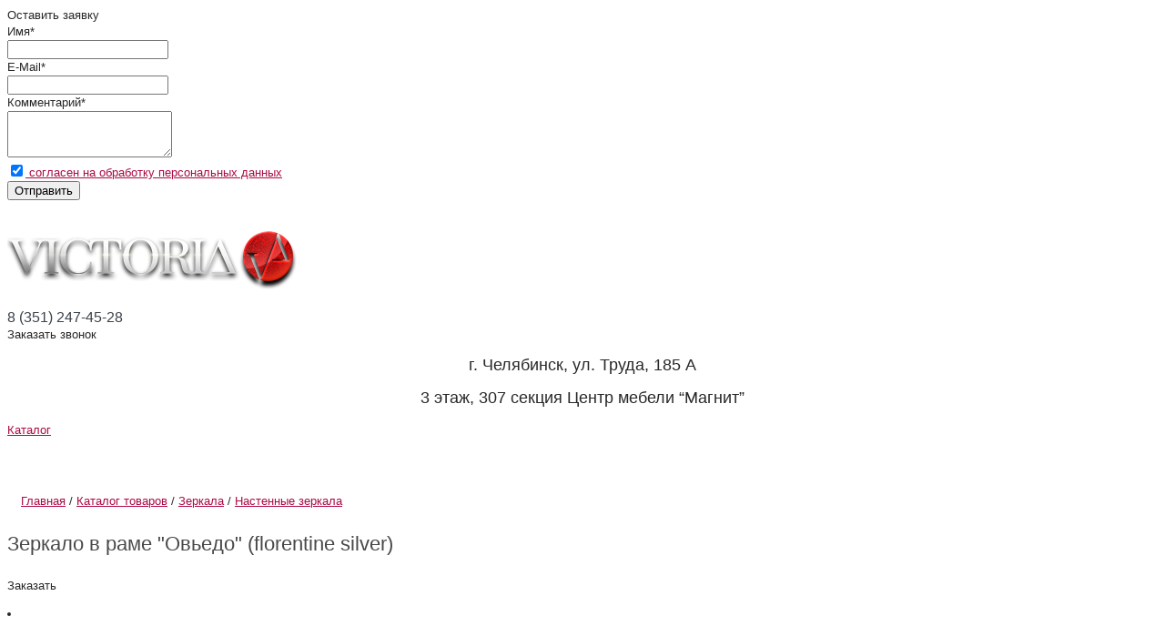

--- FILE ---
content_type: text/html; charset=windows-1251
request_url: http://mebvik74.ru/shop/nastennye_zerkala/1225/
body_size: 7169
content:
<!DOCTYPE html>
<html>
<head>
<meta name="mailru-verification" content="feee9acad4a56894"/>
<meta name="msvalidate.01" content="831B10F31FA01D6E1225CF20AAC9A4D7"/>	
<meta name="viewport" content="width=1024">
<meta name='wmail-verification' content='1ee6f80156b1cec93712249d2cd6daaf'/>
<meta name="yandex-verification" content="60787786acfea6d4"/>
<meta name="google-site-verification" content="VW2Cz6cOFbv_TJiyWMxGPkhXEMdM85Apev9tE8hwO8c"/>
<meta name='wmail-verification' content='9b124eeb76b34dac283a077813d5751e'/>
<meta name="msvalidate.01" content="831B10F31FA01D6E1225CF20AAC9A4D7"/>
<meta name="mailru-verification" content="a219eb2ffabb3fe5"/>	
	<title>Зеркало в раме &quot;Овьедо&quot; (florentine silver) купить в Челябинске | Салон мебели «Victoria»</title>
	<link rel="canonical" href="http://mebvik74.ru/shop/nastennye_zerkala/1225/"/>		            				
		
		                	    <!--Scroll-slider-->
            <!---->
        	<meta http-equiv="Content-Type" content="text/html; charset=windows-1251"/>
<meta name="keywords" content="Зеркало в раме &amp;quot;Овьедо&amp;quot; (florentine silver) цена купить стоимость Челябинск"/>
<meta name="description" content="Зеркало в раме &amp;quot;Овьедо&amp;quot; (florentine silver) купить в Челябинске предлагает салон мебели «Victoria». Широкий ассортимент. Эксклюзивный дизайн европейского качества. Телефон: 8 (351) 247-45-28."/>
<link href="/bitrix/js,_main,_core,_css,_core.min.css,q14676329622854+js,_main,_core,_css,_core_popup.min.css,q146763312933075+templates,_INTEC_NEW_s1,_components,_bitrix,_catalog,_shop_lite,_bitrix,_catalog.element,_main_product,_style.css,q1473077586812.pagespeed.cc._B_w3G1C7m.css" type="text/css" rel="stylesheet"/>


<link href="/bitrix/templates/INTEC_NEW_s1/css/ui-lightness/A.jquery-ui-1.9.2.custom.min.css,q140689070727571.pagespeed.cf.CVoHC751JG.css" type="text/css" data-template-style="true" rel="stylesheet"/>
<link href="/bitrix/templates/INTEC_NEW_s1/js/fancybox/A.jquery.fancybox-1.3.4.css,q14068907098494.pagespeed.cf.8NO2inVrTx.css" type="text/css" data-template-style="true" rel="stylesheet"/>
<link href="/bitrix/templates/INTEC_NEW_s1/css/A.social-likes.css,q140689070718758.pagespeed.cf.JEMrGiDg2-.css" type="text/css" data-template-style="true" rel="stylesheet"/>
<link href="/bitrix/templates/INTEC_NEW_s1/js/carouFredSel/style.css?14712643321326" type="text/css" data-template-style="true" rel="stylesheet"/>
<style data-template-style="true">iframe.waitwindowlocal{position:absolute;border:0;z-index:9999}div.waitwindowlocal{position:absolute;width:25px;height:25px;padding:0;z-index:10000;background-color:#fcf7d1;border:1px solid #e1b52d;background-image:url(/bitrix/templates/.default/ajax/images/wait.gif);background-position:center center;background-repeat:no-repeat}div.waitwindowlocalshadow{position:absolute;z-index:9998;background-image:url(/bitrix/templates/.default/ajax/images/xshadow.gif.pagespeed.ic.Ix8u0874Aw.webp);border:1px solid gray}</style>
<style data-template-style="true">ul.breadcrumb-navigation li{display:inline}</style>
<style data-template-style="true">.nav{width:980px}.nav td{text-align:center;vertical-align:middle;height:43px;padding:0 10px}.nav td .rela{text-align:center}.nav td a{font-size:14px;color:#fff;text-decoration:none}.nav td:hover a{text-decoration:underline;color:#c8c8c8}.nav .active a{text-decoration:underline;color:#c8c8c8}.nav .active:hover a{color:#c8c8c8}.nav td.deliter{width:5px;height:13px;background:url(/bitrix/templates/INTEC_NEW_s1/components/bitrix/menu/bottom_menu/images/xfooter_menu_deliter.png.pagespeed.ic.4Gd7rTQj7l.webp) no-repeat center}.nav td.deliter1{width:5px;height:13px}.nav td:last-child{width:0;height:0;background:none}.bg_footer .one_footer{float:left;width:auto}.logo_footer{margin-right:35px;margin-top:21px}</style>
<style data-template-style="true">@font-face{font-family:OpenSans;src:url(/bitrix/templates/INTEC_NEW_s1/fonts/OpenSans-CondBold.ttf)}div.header_grey,span.header_grey,h1.header_grey,h2.header_grey,a.header_grey,.about_company h1{font-family:OpenSans,Arial,sans-serif;font-size:22px;text-align:left;border:0;text-align:left;padding:14px 0;text-decoration:none;color:#484848;display:block;font-weight:normal}h2{color:#fff}a.header_grey:hover{color:#a0033a}div.pink_header,span.pink_header,h1.pink_header,h2.pink_header{font-family:OpenSans,Arial,sans-serif;color:#a7093f;font-size:22px;text-align:left;border:0;text-align:left;padding:10px 0;font-weight:normal}div.pink_text,span.pink_text{color:#a7093f;font-family:OpenSans,Arial,sans-serif;font-size:18px;line-height:26px;font-weight:normal;padding-top:8px}p,a,div{font-family:Arial,sans-serif;font-size:13px;color:#282828;text-align:left;line-height:18px}a{text-decoration:underline;color:#ab0b45;text-align:left}a:hover{color:#282828}ol,ul{padding-left:15px}.phone{font-family:OpenSans,Arial,sans-serif;font-size:16px;color:#3b434b;font-weight:normal}.adress,.contacts_div,.contacts_div div{font-family:OpenSans,Arial,sans-serif;font-size:13px;color:#3b434b;font-weight:normal}</style>
<link href="/bitrix/templates/INTEC_NEW_s1/A.template_styles.css,q148542506067726.pagespeed.cf.etfjbremN4.css" type="text/css" data-template-style="true" rel="stylesheet"/>
<script type="text/javascript">if(!window.BX)window.BX={message:function(mess){if(typeof mess=='object')for(var i in mess)BX.message[i]=mess[i];return true;}};</script>
<script type="text/javascript">(window.BX||top.BX).message({'JS_CORE_LOADING':'Загрузка...','JS_CORE_NO_DATA':'- Нет данных -','JS_CORE_WINDOW_CLOSE':'Закрыть','JS_CORE_WINDOW_EXPAND':'Развернуть','JS_CORE_WINDOW_NARROW':'Свернуть в окно','JS_CORE_WINDOW_SAVE':'Сохранить','JS_CORE_WINDOW_CANCEL':'Отменить','JS_CORE_WINDOW_CONTINUE':'Продолжить','JS_CORE_H':'ч','JS_CORE_M':'м','JS_CORE_S':'с','JSADM_AI_HIDE_EXTRA':'Скрыть лишние','JSADM_AI_ALL_NOTIF':'Показать все','JSADM_AUTH_REQ':'Требуется авторизация!','JS_CORE_WINDOW_AUTH':'Войти','JS_CORE_IMAGE_FULL':'Полный размер'});</script>
<script type="text/javascript">(window.BX||top.BX).message({'TEST':'Проверка','FILL_COMMENT':'Заполните обязательные поля','TNANKS_COMMENT':'Спасибо за Ваш отзыв. После модерации он появится на сайте.','CAPCHA_FAIL':'Неверно введено слово с картинки','OK_MESSAGE':'Ваша заявка принята.'});</script>
<script type="text/javascript">(window.BX||top.BX).message({'LANGUAGE_ID':'ru','FORMAT_DATE':'DD.MM.YYYY','FORMAT_DATETIME':'DD.MM.YYYY HH:MI:SS','COOKIE_PREFIX':'BITRIX_SM','SERVER_TZ_OFFSET':'18000','SITE_ID':'s1','SITE_DIR':'/','USER_ID':'','SERVER_TIME':'1768979211','USER_TZ_OFFSET':'0','USER_TZ_AUTO':'Y','bitrix_sessid':'bd42ab710b08175f5aded956ccc14124'});</script>


<script type="text/javascript" src="/bitrix/js/main/jquery/jquery-1.8.3.min.js,q140689057493636.pagespeed.jm.0IhQ85x_cu.js"></script>
<script type="text/javascript" src="/bitrix/js/main/ajax.js,q146763296635509.pagespeed.jm.NwmtLRyAMP.js"></script>
<script type="text/javascript" src="/bitrix/js/main/core/core.min.js?146763317270997"></script>
<script src="/bitrix/js/main/core/core_ajax.min.js,q146763314920978+core_popup.min.js,q146763312331170.pagespeed.jc.kNNc4zxjJl.js"></script><script>eval(mod_pagespeed_epI5sSmIhs);</script>
<script>eval(mod_pagespeed_qHuCaNKfNn);</script>


<script src="/bitrix/templates/INTEC_NEW_s1/js/jquery.cycle.all.js,q140689071051734+jcarousellite.js,q140689070814310.pagespeed.jc.D-2FSdjRIl.js"></script><script>eval(mod_pagespeed_WjkVW0_3Zu);</script>
<script>eval(mod_pagespeed_YDDJLFVhiW);</script>
<script type="text/javascript" src="/bitrix/templates/INTEC_NEW_s1/js/jquery-ui-1.9.2.custom.min.js,q1406890708211725.pagespeed.jm.0Gz-sbguLQ.js"></script>
<script src="/bitrix/templates/INTEC_NEW_s1/js/fancybox,_jquery.fancybox-1.3.4.pack.js,q140689070915624+social-likes.min.js,q14068907108473+carouFredSel,_jquery.carouFredSel-6.2.0-packed.js,q147125428436065+carouFredSel,_script.js,q14712594732433.pagespeed.jc.Z0oHnOWmap.js"></script><script>eval(mod_pagespeed_gwrTt1Def1);</script>
<script>eval(mod_pagespeed_ri3DOts63o);</script>
<script>eval(mod_pagespeed_pLyLdTyB95);</script>
<script>eval(mod_pagespeed_R6BxeJ0fD1);</script>
<script src="/bitrix/templates/INTEC_NEW_s1/js,_scroll2,_jquery.mCustomScrollbar.js,q140689070846224+js,_scroll2,_jquery.mousewheel.js,q14068907082400+js,_my.js,q147212179016333+components,_bitrix,_menu,_top_menu,_script.js,q1406890703469+components,_bitrix,_menu,_banner_menu,_script.js,q1406890703469.pagespeed.jc.t0NQHL2Dy7.js"></script><script>eval(mod_pagespeed_NsVFONkMPX);</script>
<script>eval(mod_pagespeed_SFfA5Kd5UD);</script>
<script>eval(mod_pagespeed_XsDmRg3WPi);</script>
<script>eval(mod_pagespeed_7V1UMgmZ6j);</script>
<script>eval(mod_pagespeed_hlVJxUhmuO);</script>
<script type="text/javascript">var _ba=_ba||[];_ba.push(["aid","b61ac0a178554df195b394c33e8f2770"]);_ba.push(["host","mebvik74.ru"]);(function(){var ba=document.createElement("script");ba.type="text/javascript";ba.async=true;ba.src=(document.location.protocol=="https:"?"https://":"http://")+"bitrix.info/ba.js";var s=document.getElementsByTagName("script")[0];s.parentNode.insertBefore(ba,s);})();</script>
<script>new Image().src='http://mebvic.ru/bitrix/spread.php?s=QklUUklYX1NNX0xHV19TQjgBczo0OiIxMjI1IjsBMTgwMDA4MzIxMQEvAQEBAg%3D%3D&k=6f1baabc1707d1c9d5466dfc93cbe449';</script>


	<!--[if  IE]>
	<link href="/bitrix/templates/INTEC_NEW_s1/css/ie.css" rel="stylesheet" type="text/css">
	<![endif]-->
	<!--[if  IE 6]>
	<link href="/bitrix/templates/INTEC_NEW_s1/css/ie6.css" rel="stylesheet" type="text/css">
	<![endif]-->
	<!--[if  IE 7]>
	<link href="/bitrix/templates/INTEC_NEW_s1/css/ie7.css" rel="stylesheet" type="text/css">
	<![endif]-->
	<!--[if  IE 8]>
	<link href="/bitrix/templates/INTEC_NEW_s1/css/ie8.css" rel="stylesheet" type="text/css">
	<![endif]-->
    <!--Scroll-slider-->
    <link href="/bitrix/templates/INTEC_NEW_s1/js,_scroll2,_jquery.mCustomScrollbar.css+template_styles_news.css.pagespeed.cc.9Dzr7o9kP0.css" rel="stylesheet" type="text/css">
	
<script>(function(i,s,o,g,r,a,m){i['GoogleAnalyticsObject']=r;i[r]=i[r]||function(){(i[r].q=i[r].q||[]).push(arguments)},i[r].l=1*new Date();a=s.createElement(o),m=s.getElementsByTagName(o)[0];a.async=1;a.src=g;m.parentNode.insertBefore(a,m)})(window,document,'script','//www.google-analytics.com/analytics.js','ga');ga('create','UA-33865400-14','auto');ga('send','pageview');</script>
<meta name='yandex-verification' content='4ad1f4c4b185a8dd'/>

</head>


<body>

<!-- Rating@Mail.ru counter -->
<script type="text/javascript">var _tmr=window._tmr||(window._tmr=[]);_tmr.push({id:"2768605",type:"pageView",start:(new Date()).getTime()});(function(d,w,id){if(d.getElementById(id))return;var ts=d.createElement("script");ts.type="text/javascript";ts.async=true;ts.id=id;ts.src=(d.location.protocol=="https:"?"https:":"http:")+"//top-fwz1.mail.ru/js/code.js";var f=function(){var s=d.getElementsByTagName("script")[0];s.parentNode.insertBefore(ts,s);};if(w.opera=="[object Opera]"){d.addEventListener("DOMContentLoaded",f,false);}else{f();}})(document,window,"topmailru-code");</script><noscript><div style="position:absolute;left:-10000px;">
<img src="//top-fwz1.mail.ru/counter?id=2768605;js=na" style="border:0;" height="1" width="1" alt="Рейтинг@Mail.ru"/>
</div></noscript>
<!-- //Rating@Mail.ru counter -->

<!-- Yandex.Metrika counter -->
<script type="text/javascript">(function(d,w,c){(w[c]=w[c]||[]).push(function(){try{w.yaCounter16847749=new Ya.Metrika({id:16847749,clickmap:true,trackLinks:true,accurateTrackBounce:true,webvisor:true});}catch(e){}});var n=d.getElementsByTagName("script")[0],s=d.createElement("script"),f=function(){n.parentNode.insertBefore(s,n);};s.type="text/javascript";s.async=true;s.src="https://mc.yandex.ru/metrika/watch.js";if(w.opera=="[object Opera]"){d.addEventListener("DOMContentLoaded",f,false);}else{f();}})(document,window,"yandex_metrika_callbacks");</script>
<noscript><div><img src="https://mc.yandex.ru/watch/16847749" style="position:absolute; left:-9999px;" alt=""/></div></noscript>
<!-- /Yandex.Metrika counter -->
	<div id="panel"></div>
	<div class="bg_opacity"></div>
	<div class="under_footer"><!--under_footer-->
		<div class="online_button pos_right"></div>
		<div class="order_call pos_right" onclick="openCallPopup();"></div>
		<div class="overlay"></div>
		
<div id="feedback_form">
    <form name="feedback" method="post" enctype="multipart/form-data" class="feedback">
    <div class="header">Оставить заявку</div>
    <div class="close_form"></div>
        <div class="controls">
            <label>Имя</label><span class="required">*</span>
            <div class="input">
                <input name="name" type="text" id="form-user-name"/>
            </div>
        </div>
               <div class="controls">
            <label>E-Mail</label><span class="required">*</span>
            <div class="input">
                <input name="email" type="text" id="form-user-email"/>
            </div>
        </div>
                <div class="controls">
            <label>Комментарий</label><span class="required">*</span><br/>
            <textarea id="textarea" rows="3" name="text"></textarea>
        </div>
		<div class="controls">
			<a href="/soglasie-na-obrabotku-personalnykh-dannykh/" target="_blank" class="checkbox personal_data">
				<input type="checkbox" checked="checked" blocked="blocked">
				согласен на обработку персональных данных			</a>
		</div>
        <button type="submit">Отправить</button>
   </form>
</div>
		
        <div class="line"></div>
		<div class="header">
			<div class="logo left">					
				<a href="/">
	<img alt="logo" src="/images/xlogo.png.pagespeed.ic.hFlZDljBvZ.webp" width="320" height="115"/> 
</a>						
			</div>
			
			<div class="contacts right">
				<div class="contacts_div">
					<a style="text-decoration:none;" href="tel:8 (351) 247-45-28"><span class="phone">8 (351) 247-45-28</span></a>				</div>
				<div class="order_call" onclick="openCallPopup();">
					Заказать звонок				</div>
			</div>
			
			<div class="adress right">				
					
<p style="    margin-top: 15px;
    font-size: 18px;
    text-align: center;">г. Челябинск, ул. Труда, 185 А</p>
 

<p style="    margin-top: 15px;
    font-size: 18px;
    text-align: center;">3 этаж, 307 секция Центр мебели “Магнит”</p>
			</div>
			<div class="clear"></div>
		</div><!--header-->
		
		<div class="top_menu_section">
			<div class="wrap_menu">
				<div class="top_catalog left">
					<div class="left_all">
						<a class="a_top_catalog" href="/shop/">Каталог</a>				
													<div class="under_cat"></div>
							<div class="left_catalog" id="left_catalog">

							</div>
											</div>
				</div>






				<div class="top_menu left">
					<table class="nav">
	<tr>
					<td class="dir">
				<div class="rela ">
					<a href="/about/">О компании</a>
					                </div>
			</td>
			<td class="deliter"></td>
					<td class="dir">
				<div class="rela ">
					<a href="/informatsiya/">Информация</a>
					                </div>
			</td>
			<td class="deliter"></td>
					<td class="dir">
				<div class="rela ">
					<a href="/stati/">Статьи</a>
					                </div>
			</td>
			<td class="deliter"></td>
					<td class="dir">
				<div class="rela ">
					<a href="/reviews/">Отзывы</a>
					                </div>
			</td>
			<td class="deliter"></td>
					<td class="dir">
				<div class="rela ">
					<a href="/about/contacts.php">Контакты</a>
					                </div>
			</td>
			<td class="deliter"></td>
			</tr>
</table>
				</div>
				<div class="clear"></div>
			</div>
		</div><!--top_menu_section-->	
		
					<div class="top_menu_section2">
				<div class="wrap_menu">					
					<div class="banner_menu">
												<div class="catalog-compare-list right" style="display:none">
	<div id="count_compare" class="left"><a href="/shop/compare.php?action=COMPARE">0</a></div>
	<a href="/shop/compare.php?action=COMPARE" id="name_compare" class="left">Список сравнений</a>	
	<div class="clear"></div>

</div>						<div class="clear"></div>
					</div>					
				</div>
			</div>	
				
		
				
		<div class="under_wraper"><!--under_wraper-->
			<div class="wrapper">
                				
				<div class="content">
											<ul class="breadcrumb-navigation"><li><a href="/" title="Главная">Главная</a></li><li><span>&nbsp;/&nbsp;</span></li><li><a href="/shop/" title="Каталог товаров">Каталог товаров</a></li><li><span>&nbsp;/&nbsp;</span></li><li><a href="/shop/zerkala/" title="Зеркала">Зеркала</a></li><li><span>&nbsp;/&nbsp;</span></li><li><a href="/shop/nastennye_zerkala/" title="Настенные зеркала">Настенные зеркала</a></li></ul> 		
												<h1 class="header_grey">Зеркало в раме &quot;Овьедо&quot; (florentine silver) </h1>												<div class="cntnt">
									 <div class="catalog-element" style="position:relative">	
	<div class="image">
				<a href="/upload/resize_cache/iblock/73b/800_600_1/73ba29b8cfded715f4d399c941edb90f.jpg" rel="light" class="big_img detail-image light img_cart cart_0" style="background:url(/upload/resize_cache/iblock/73b/550_320_1/73ba29b8cfded715f4d399c941edb90f.jpg) no-repeat center #fff;">
					</a>
						
		<div class="morePhotos_rel">	
			
				<div class="morePhotos">
			
						</div>			
		</div>	
			</div>
		
	
	<div class="after_info left">
        <div class="price_block">
					            <div class="buy_block" onclick="buy(1225,'0','0','Зеркало в раме &quot;Овьедо&quot; (florentine silver)','/upload/iblock/fd9/fd9a0fcdcdf5daeb9e9970bef5ebb176.jpg');">
                Заказать				
            </div>
        </div>
		<div class="block_likes">
            <ul class="social-likes" style="text-align: center;">
                <li class="facebook" title="Поделиться ссылкой на Фейсбуке"></li>
                <li class="twitter" title="Поделиться ссылкой в Твиттере"></li>
                <li class="mailru" title="Поделиться ссылкой в Моём мире"></li>
                <li class="vkontakte" title="Поделиться ссылкой во Вконтакте"></li>
                <li class="odnoklassniki" title="Поделиться ссылкой в Одноклассниках"></li>
            </ul>
	    </div>
	    <div class="clear"></div>
	</div>
	<div class="b-price">
			</div>
	<div style="width: 217px; float: right; padding-top: 11px; position: absolute; right: 34px; top: 228px;">
		Для уточнения цены свяжитесь с нашим менеджером по телефону
(351) 247-45-28
	</div>
	<div class="clear"></div>
    <div class="left">
        <div id="tabs" class="left">
             <ul>
                                                                      <li><a href="#tabs-4">Отзывы</a></li>
             </ul>
          <div class="clear"></div>
                                        <div id="tabs-4">
                <div class="add_comment">
                    Написать комментарий                </div>
                <div class="new_comment">
                    <form class="comment">
                        <div class="mess">

                        </div>
                        <table>
                            <tr>
                                <td>Ваше имя<span class="zvezda_b">*</span>:</td>
                                <td><input type="text" name="FIO"></td>
                            </tr>
                            <tr>
                                <td>Достоинства:</td>
                                <td><input type="text" name="PLUS"></td>
                            </tr>
                            <tr>
                                <td>Недостатки:</td>
                                <td><input type="text" name="MINUS"></td>
                            </tr>
                            <tr>
                                <td>Комментарий<span class="zvezda_b">*</span>:</td>
                                <td><textarea name="COMMENT"></textarea></td>
                            </tr>
			    <tr>
				<td colspan="2">
				<a href="/soglasie-na-obrabotku-personalnykh-dannykh/" target="_blank" class="checkbox personal_data" style="color:#fff;">
					<input type="checkbox" checked="checked" blocked="blocked">
					согласен на обработку персональных данных				</a>
				</td>
			    </tr>
                        </table>
                        <input class="submit_otziv" type="submit" value="Отправить">
                        <input type="hidden" name="product_id" value="1225">

                    </form>
                </div>
                                 </div>
            </div>

            <div class="clear"></div>
                        <div class="clear"></div>
        </div>
        <div class="seen_product left">
                                            </div>
    <div class="clear"></div>
</div> 																	</div><!--cntnt-->
									</div><!--content-->
				<div class="clear"></div>
			</div><!--wrapper-->
		</div><!--under_wrapper-->

		<div class="bg_footer">
			<div class="footer">
				<div class="one_footer left">
					
<table class="nav">
	<tr>
		<td class="deliter1"></td>
					
			<td class="dir">
				<div class="rela ">
					<a href="/about/">О компании</a>
					                </div>
			</td>
			<td class="deliter"></td>
					
			<td class="dir">
				<div class="rela ">
					<a href="/informatsiya/">Информация</a>
					                </div>
			</td>
			<td class="deliter"></td>
					
			<td class="dir">
				<div class="rela ">
					<a href="/stati/">Статьи</a>
					                </div>
			</td>
			<td class="deliter"></td>
					
			<td class="dir">
				<div class="rela ">
					<a href="/reviews/">Отзывы</a>
					                </div>
			</td>
			<td class="deliter"></td>
					
			<td class="dir">
				<div class="rela ">
					<a href="/about/contacts.php">Контакты</a>
					                </div>
			</td>
			<td class="deliter"></td>
			</tr>
</table>
				</div>
				<div class="adrr_footer left">
					
<p style="text-align: left;">г. Челябинск, ул. Труда, 185А</p>

<p style="text-align: left;">3 этаж, 307 секция </p>
 
<p style="text-align: left;">E-mail: <a href="mailto:viva-victoria79@mail.ru"><span style="font-size: 13px; font-family: arial, sans, sans-serif;">viva-victoria79@mail.ru</span></a> </p>
 
<p style="text-align: left;">Тел: +7 (351) 247-45-28</p>
				</div>
				<div class="logo_footer right">
					<img src="/bitrix/templates/INTEC_NEW_s1/images/xintec.png.pagespeed.ic.DteK8JFJL6.webp" alt=""/>
				</div>
				<div class="clear"></div>
			</div>
		</div>
		<div class="button_up"></div>
	</div><!--under_footer-->
	</body>
</html>

--- FILE ---
content_type: text/plain
request_url: https://www.google-analytics.com/j/collect?v=1&_v=j102&a=1732710845&t=pageview&_s=1&dl=http%3A%2F%2Fmebvik74.ru%2Fshop%2Fnastennye_zerkala%2F1225%2F&ul=en-us%40posix&dt=%D0%97%D0%B5%D1%80%D0%BA%D0%B0%D0%BB%D0%BE%20%D0%B2%20%D1%80%D0%B0%D0%BC%D0%B5%20%22%D0%9E%D0%B2%D1%8C%D0%B5%D0%B4%D0%BE%22%20(florentine%20silver)%20%D0%BA%D1%83%D0%BF%D0%B8%D1%82%D1%8C%20%D0%B2%20%D0%A7%D0%B5%D0%BB%D1%8F%D0%B1%D0%B8%D0%BD%D1%81%D0%BA%D0%B5%20%7C%20%D0%A1%D0%B0%D0%BB%D0%BE%D0%BD%20%D0%BC%D0%B5%D0%B1%D0%B5%D0%BB%D0%B8%20%C2%ABVictoria%C2%BB&sr=1280x720&vp=1280x720&_u=IEBAAEABAAAAACAAI~&jid=408179509&gjid=706802346&cid=1379344288.1768979212&tid=UA-33865400-14&_gid=1808567913.1768979212&_r=1&_slc=1&z=1514314818
body_size: -283
content:
2,cG-490J83W7KN